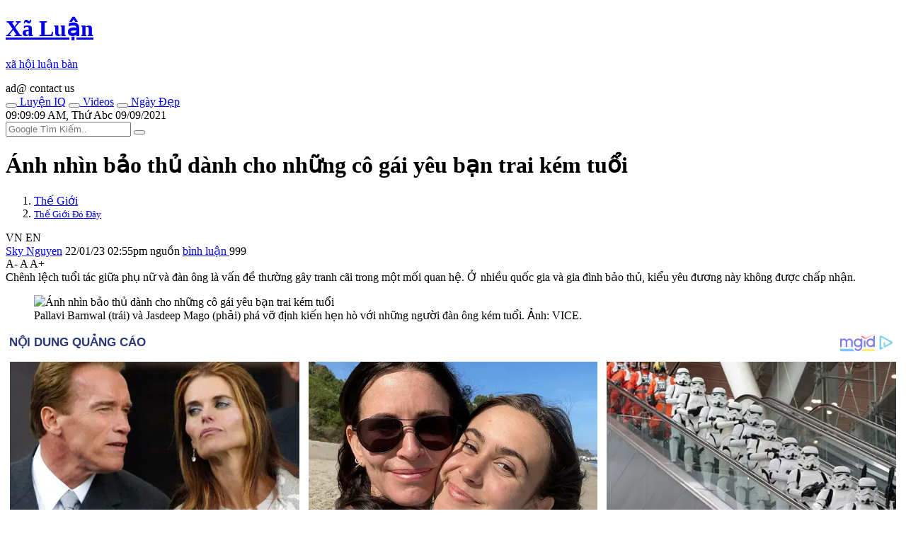

--- FILE ---
content_type: text/html; charset=UTF-8
request_url: https://www.xaluannews.com/modules.php?name=News&file=article&sid=3634846
body_size: 10884
content:
<!DOCTYPE html>
<!--[if IE 8 ]><html class="ie ie8" lang="vi_VN"> <![endif]-->
<!--[if (gte IE 9)|!(IE)]><!-->
<html itemscope itemtype="http://schema.org/NewsArticle" itemid="https://www.xaluannews.com/modules.php?name=News&file=article&sid=3634846" xmlns="http://www.w3.org/1999/xhtml" xmlns:og="http://opengraphprotocol.org/schema/" xmlns:fb="http://www.facebook.com/2008/fbml" lang="vi_VN">
<!--<![endif]-->
<head prefix="og: http://ogp.me/ns# fb: http://ogp.me/ns/fb# article: http://ogp.me/ns/article#">
<meta name="viewport" content="width=device-width, initial-scale=1.0, minimum-scale=1.0, maximum-scale=5.0"/>
<meta charset="UTF-8"/>
<meta name="theme-color" content="#EA3328">
<meta http-equiv="audience" content="General">
<meta http-equiv="cache-control" content="public">
<meta http-equiv="x-dns-prefetch-control" content="on">
<meta http-equiv="X-UA-Compatible" content="IE=edge,chrome=1"/>
<meta name="rating" content="general">
<meta name="distribution" content="global">
<meta name="copyright" content="Copyright (c) by Xã Luận Tin Nóng">
<meta name="generator" content="Xã Luận Tin Nóng Copyright (c) 2006, News and Publisher">

<meta name="verify-v1" content="4oHIHdLOrcICwVRxw+USU+j8C4nSAlZp2KiQU6qH++o="/>
<link rel="alternate" type="application/rss+xml" title="News Feed" href="/Home.rss">
<link rel="manifest" href="/manifest.json">

<meta name="google-play-app" content="app-id=com.xaluanwww">
<link rel="android-touch-icon" href="/mobile/images/apple-touch-icon-precomposed.png"/>

<meta name="apple-itunes-app" content="app-id=452490912" />
<meta name="apple-mobile-web-app-capable" content="yes" />
<link rel="apple-touch-icon" href="/mobile/images/apple-touch-icon-precomposed.png" />
<link rel="apple-touch-icon-precomposed" href="/mobile/images/apple-touch-icon-precomposed.png"/>
<link rel="apple-touch-startup-image" href="/mobile/images/startup.jpg"/>
<link rel="shortcut icon" sizes="16x16" href="/favicon.ico" type="image/x-icon"/>
<link rel="icon" sizes="144x144" href="/xlnews/images/logos/x144.png" type="image/png"/>
<meta http-equiv="refresh" content="10800;url=/" />
<meta name="application-name" content="XãLuận News"/>
<meta name="msapplication-TileImage" content="/xlnews/images/logos/x144.png"/>
<meta name="msapplciation-starturl" content="https://www.xaluannews.com">
<meta name="msapplication-config" content="/mobile/images/wintiles/browserconfig.xml"/>

<meta property="fb:app_id" content="1658659817638345" />

<meta itemprop="author" name="author" content="Xã Luận Tin Nóng">
<meta property="og:site_name" content="Xã Luận Tin Nóng" itemprop="sourceOrganization" name="source" />

<meta name="robots" content="index, follow" />
<meta name="revisit-after" content="270 days" />
<meta name="keywords" content="Ánh nhìn bảo thủ dành cho những cô gái yêu bạn trai kém tuổi" />
<meta name="description" itemprop="description" property="og:description" content="Chênh lệch tuổi tác giữa phụ nữ và đàn ông là vấn đề thường gây tranh cãi trong một mối quan hệ. Ở nhiều quốc gia và gia đình bảo thủ, kiểu yêu đương này không được chấp nhận." />
<meta name="pubdate" itemprop="datePublished" property="og:published_time" content="2023-01-22T01:55:47+00:00"/>
<meta itemprop="genre" name="medium" content="News" />
<meta itemprop="identifier" name="articleid" content="3634846" />
<meta itemprop="alternativeHeadline" name="hdl_p" content="Ánh nhìn bảo thủ dành cho những cô gái yêu bạn trai kém tuổi. Thế Giới Đó Đây" />
<meta itemprop="mainEntityOfPage" content="https://www.xaluannews.com/modules.php?name=News&file=article&sid=3634846" />
<meta itemprop="image" content="https://www.xaluannews.com/images/news/Image/2023/01/22/463ccec02f01e5.img.jpg"></meta> 
<meta itemprop="dateModified" content="2023-01-22T01:55:47+00:00" />	
<meta property="og:locale" content="vi_VN" />
<meta property="og:type" content="article" />
<meta property="og:title" content="Ánh nhìn bảo thủ dành cho những cô gái yêu bạn trai kém tuổi">
<meta property="og:image" name="xlarge" content="https://www.xaluannews.com/images/news/Image/2023/01/22/463ccec02f01e5.img.jpg" />
<meta property="og:url" itemprop="url" content="https://www.xaluannews.com/modules.php?name=News&file=article&sid=3634846" />
<meta property="article:publisher" content="https://www.facebook.com/102479877767483" />
<meta property="article:author" content="https://www.facebook.com/102479877767483" />
<meta property="article:section" content="Thế Giới">
<meta property="article:section2" content="Thế Giới Đó Đây">
<meta property="article:published_time" content="2023-01-22T01:55:47+00:00" />
<meta property="article:modified_time" content="2023-01-22T01:55:47+00:00" />
<link rel="shortlink" href="https://www.xaluannews.com/article/3634846/" />
<link rel="canonical" href="https://www.xaluannews.com/modules.php?name=News&file=article&sid=3634846" />
<title>Ánh nhìn bảo thủ dành cho những cô gái yêu bạn trai kém tuổi</title>

<script type="application/ld+json">{"@context": "https://schema.org",  "@type": "NewsArticle",  "mainEntityOfPage": {"@type": "WebPage", "@id": "https://www.xaluannews.com/modules.php?name=News&file=article&sid=3634846"}, 
	"headline":"Ánh nhìn bảo thủ dành cho những cô gái yêu bạn trai kém tuổi", "url":"https://www.xaluannews.com/modules.php?name=News&file=article&sid=3634846", 
	"image":{"@type":"ImageObject", "url":"https://www.xaluannews.com/images/news/Image/2023/01/22/463ccec02f01e5.img.jpg"},
	"dateCreated":"2023-01-22T01:55:47+00:00", "datePublished": "2023-01-22T01:55:47+00:00",  "dateModified": "2023-01-22T01:55:47+00:00",
	"author": {"@type": "Person", "name": "Sky Nguyễn"},
	"publisher": {"@type": "Organization", "name": "Xã Luận Tin Nóng", "legalName" : "Xã Luận News", "url":"https://www.xaluannews.com", "foundingDate": "2006", "founders": [ { "@type": "Person", "name": "Ben NGUYEN" }],
    "logo": {"@type": "ImageObject", "url": "https://www.xaluannews.com/images/logo192x192.png"}},
	"description": "Chênh lệch tuổi tác giữa phụ nữ và đàn ông là vấn đề thường gây tranh cãi trong một mối quan hệ. Ở nhiều quốc gia và gia đình bảo thủ, kiểu yêu đương này không được chấp nhận. "}
</script>

<link rel="dns-prefetch" href="https://www.google-analytics.com" crossorigin="anonymous">
<link rel="preconnect" href="https://fonts.googleapis.com" crossorigin>
<link rel="preconnect" href="https://fonts.gstatic.com" crossorigin>
<link rel="dns-prefetch" href="https://cdn.xaluannews.com" crossorigin="anonymous">
<link rel="preload" as="font" type="font/ttf" href="https://cdn.xaluannews.com/xlnews/css/fonts/fontawesome/fonts/Font-Awesome.ttf" crossorigin>
<link rel="preload" as="font" type="font/ttf" href="https://fonts.gstatic.com/s/robotoslab/v23/BngMUXZYTXPIvIBgJJSb6ufC5qW54A.woff2" crossorigin>
<link rel="preload" as="font" type="font/ttf" href="https://fonts.gstatic.com/s/robotoslab/v23/BngMUXZYTXPIvIBgJJSb6ufD5qW54A.woff2" crossorigin>
<link rel="preload" as="font" type="font/ttf" href="https://fonts.gstatic.com/s/robotoslab/v23/BngMUXZYTXPIvIBgJJSb6ufN5qU.woff2" crossorigin>
<link rel="stylesheet" type="text/css" href="https://cdn.xaluannews.com/xlnews/css/styles.bs.ws.min.04.css">
<script async src="https://www.googletagmanager.com/gtag/js?id=G-XYRDSY1783"></script>
<script>
	window.dataLayer = window.dataLayer || [];
	function gtag(){dataLayer.push(arguments);}
	gtag("js", new Date());
	gtag("config", "G-XYRDSY1783");
</script>

<script>var xlArticle = {sid:3634846, topicid:2, catid:1, aid:"Sky", time:"2023-01-22 14:55:47", counter:601, type:0, media:0, censor:1, noads:true};
var sourcewlist = ""; var source_url = "aHR0cHM6Ly9naWFkaW5oLnN1Y2tob2Vkb2lzb25nLnZuL2FuaC1uaGluLWJhby10aHUtZGFuaC1jaG8tbmh1bmctY28tZ2FpLXlldS1iYW4tdHJhaS1rZW0tdHVvaS0xNzIyMjEyMjEwODM5NDgwMjMuaHRt";
</script>
<meta name="meclound" content="mcloffads" />
<script>var noadspage=true;</script>
<script src="https://cdn.xaluannews.com/xlnews/js/jquery.bootstrap.main.js" id="jquerybootstrap"></script>
</head>
<body class="bg-white">
	<header class="xl-header-fixed col-sm-12 col-lg-2 float-left fixed-top">

		<!-- Start: Xl header logo  -->   
		<div class="xl-header-logo-row desktop-logo">
			<div class="header-logo font-logo">
				<a href="/">				
					<h1 class="text-logo font-weight-bold text-center m-0">Xã Luận</h1>
					<p class="slogan text-center font-weight-bold text-dark mb-0">xã hội luận bàn</p>
				</a>
			</div>
		</div><!-- End: Xl header logo  --> 

		<!-- Start: Header mobile  -->
		<div id="menu-header-mobi" class="xl-header-mobile">
			
		</div><script>menuHeaderMobi();</script><!-- End: Header mobile  -->	

		<!-- Start: Header main menu -->
		<div class="sidebar-main-menu h-100">
            <!-- Start: Category nav -->
			<nav id="menu-main-side" class="category-nav primary-nav overflow-auto h-100 pb-4">
				
            </nav><script>menuMainSide();</script><!-- End: Category nav -->
        </div><!-- End: Header main menu -->
	</header>

	<!-- Start: Xl Site header  -->  
	<div class="xl-site-header col-sm-12 col-lg-10 float-lg-right mb-3 clearfix border-warning notranslate" translate="no">

        <!-- Start: Site ads header -->   
		<div class="section-ads row py-2 mt-5 mt-lg-0">
			<section class="text-center w-100 clearfix" id="adheader">
ad@ contact us	    	</section>
		</div><!-- End: Site ads header -->   
        
        <!-- Start: Xl header content  -->   
		<div class="xl-header-content d-flex py-2">

            <!-- Start: Top new host -->
        	<div class="top-new-host flex-grow-1 d-lg-flex">
        		<div class="menu-horizontal d-flex justify-content-center text-uppercase font-weight-bold">
            		<a href="/pages.php?p=game" class="link-term float-left mr-3" data-tooltip="on" title="Chơi game rèn trí não!"><button aria-label="IQ Games" class="btn btn-light btn-circle rounded-circle mr-1"><i class="fas fa-user-graduate text-danger"></i></button>
					 Luyện IQ</a>
            		<a href="/pages.php?p=vid" class="link-term float-left mr-3" data-tooltip="on" title="Những videos clip hay nhất hôm nay"><button aria-label="Popular Videos" class="btn btn-light btn-circle rounded-circle mr-1"><i class="fas fa-video text-info"></i></button>
					 Videos</a>
            		<a href="#xl-modaldate" class="link-term float-left mr-3" id="xl-modaldate" data-toggle="modal" data-target="#modalTemplate" data-tooltip="on" title="Lịch Âm, Tìm ngày đẹp, Ngày lễ, Giờ đẹp"><button aria-label="Lunar Calendar" class="btn btn-light btn-circle rounded-circle mr-1"><i class="fas fa-calendar-alt text-success"></i></button>
					 Ngày Đẹp</a>
            	</div>
        	</div><!-- End: Top new host -->

            <!-- Start: Xl header right  -->    
            <div class="xl-header-right d-none d-lg-flex">
            	<div class="xl-today float-left d-none d-xl-block">
            		<i class="fas fa-alarm"></i><div id="XlClock" class="XlClock">09:09:09 AM, Thứ Abc 09/09/2021</div>
            	</div>

            	<div class="xl-search-form float-right of-hidden" itemscope itemtype="http://schema.org/WebSite">
					<meta itemprop="url" content="https://www.xaluannews.com"/>					
					<form itemprop="potentialAction" itemscope itemtype="http://schema.org/SearchAction" action="/search.php" target="_blank" style="height: 100%;">
						<meta itemprop="target" content="https://www.xaluannews.com/search.php?q={q}"/>
						<input type="hidden" value="010476972283472804637:tnoe_pa9f4e" name="cx"> 
						<input type="hidden" value="UTF-8" name="ie">
						<input type="hidden" value="FORID:10" name="cof">
						<input itemprop="query-input" type="text" placeholder="Google Tìm Kiếm.." name="q" required>
						<button class="bt-search" type="submit" name="sa"><i class="fas fa-search"></i></button>
					</form>
				</div>
            </div><!-- End: Xlheader right  -->   
		</div><!-- End: Xl header content  -->   
        
        <!-- Start: weather new  -->    
		<div id="menu-header-weather" class="xl-weather-new float-left mt-1 border-warning">
			
		</div><script>menuHeaderWeather();</script><!-- End: weather new  -->
	</div><!-- End: Xl Site header  --> 

	<section id="alertmessage" class="alertmessage col-sm-12 col-lg-10 float-lg-right clearfix"></section>
	
	<!-- Start: Xl main wrapper  -->  
    <div class="xl-main-wrapper col-sm-12 col-lg-10 float-right">
        
        <!-- Start: Xl main content  -->  
    	<div class="main-content row" id="mainContent">
		
			<!-- Start: xl big module main -->
    		<div class="xl-block-main col-12 col-lg xl-lg-w70 clearfix">
                <!-- Start: Post entry title -->	
				<h1 class="entry-title mb-3 clearfix" itemprop="headline">Ánh nhìn bảo thủ dành cho những cô gái yêu bạn trai kém tuổi</h1><!-- End: Post entry title -->	
				
				
                <!--Start: Breadcrumb -->
				<nav aria-label="breadcrumb" class="clearfix pb-2 row align-items-end">
				  <ol class="breadcrumb bg-none py-0 my-0 pr-0 col-10 col-md-6">
					<li class="breadcrumb-item"><a href="/modules.php?name=News&file=category&catid=1" class="text-uppercase font-weight-bold">Thế Giới</a></li>
					<li class="breadcrumb-item" aria-current="page"><small><a href="/modules.php?name=News&file=topic&topicid=2" class="text-uppercase font-weight-bold">Thế Giới Đó Đây</a></small></li>
				  </ol>
				  <div id="google_translate_toggle" class="py-0 my-0 pl-0 col-2 col-md-6 text-right font-weight-bold text-secondary" style="cursor: pointer;"><span class="xl-xs-dnone">VN </span><i class="fas fa-headphones"> </i><span> EN </span></div>
				  
				</nav><!--End: Breadcrumb -->
				
                <!-- Start: Details meta -->	 
                <div class="details-meta py-2 border-top border-bottom w-100 mb-3 clearfix">
                    <!-- Start: Meta left -->	
					<div class="meta-left float-left">
						<span class="xl-xs-dnone">
							<i class="fas fa-user-graduate mx-1"></i><a href="#author/Sky">Sky Nguyen</a> 
						</span>
						<i class="fas fa-pen-alt mx-1"></i>
						<time datetime="2023-01-22T01:55:47+00:00" class="mr-2">22/01/23 02:55pm </time>
						<!--googleoff: index-->
						<span class="source xl-xs-dnone"><span style="" class="sourcewlist pr-2 text-lowercase"><i class="fas fa-link"></i> nguồn</span></span>
						<a href="javascript:$('html,body').animate({scrollTop: $('#xlcomments_gr').offset().top},'medium');" class="comment xl-xs-dnone">
							<i class="fas fa-facebook-official text-primary"></i> 
							<!-- <span class="fb-comments-count soccial_act" data-href="https://www.xaluannews.com/modules.php?name=News&file=article&sid=3634846">..</span>-->
							bình luận
						</a><!--googleon: index-->
						<i class="fas fa-book-reader ml-1 text-warning"></i> <span id="onlinecounter" class="btn badge badge-pill badge-warning">999</span>
					</div><!-- End: Meta left -->		

                    <!-- End: Post font size -->	
					<div class="post-font-size float-right">
						<span class="jfontsize-button font-weight-bold" id="jfontsize-minus" style="cursor: pointer;">A-</span>
						<span class="jfontsize-button font-weight-bold" id="jfontsize-default" style="cursor: pointer;">A </span>
						<span class="jfontsize-button font-weight-bold" id="jfontsize-plus" style="cursor: pointer;">A+</span>
					</div><!-- End: Post font size-->	
				</div><!-- End: Details meta -->
					
				<!-- Start: xl rw -->	 
				<div class="xl-rw-post jfontsizect clearfix" itemprop="articleBody">

					<!-- Start: Home-text -->
					<div class="xl-home-text text-justify mb-4 one-letter-warning" id="home-text">
                        Chênh lệch tuổi tác giữa phụ nữ và đàn ông là vấn đề thường gây tranh cãi trong một mối quan hệ. Ở nhiều quốc gia và gia đình bảo thủ, kiểu yêu đương này không được chấp nhận.
					</div><!-- End: Home-text -->
					
					<!-- Start: Home-image -->
					<figure class="figure d-block text-center" id="home-image">
			<img src="https://cdn.xaluannews.com/images/news/Image/2023/01/22/463ccec02f01e5.img.jpg" class="figure-img img-fluid mb-2" alt="Ánh nhìn bảo thủ dành cho những cô gái yêu bạn trai kém tuổi" width="600" height="342" loading="lazy" id="home-img">
			<figcaption class="figure-caption text-dark"><i class="fas fa-camera"></i> Pallavi Barnwal (trái) và Jasdeep Mago (phải) phá vỡ định kiến hẹn hò với những người đàn ông kém tuổi. Ảnh: VICE.</figcaption>
		</figure><!-- End: Home-image -->
					
					<section class="section-ads row clearfix mb-3" id="adarticle_underimg">
						<div class="text-center mx-auto w-100">
<div class="col-12"><span id="1030491_1784415"></span>
	<script src="https://jsc.mgid.com/site/1030491.js" async></script>
	<div data-type="_mgwidget" data-widget-id="1784415"></div>
    <script>(function(w,q){w[q]=w[q]||[];w[q].push(["_mgc.load"])})(window,"_mgq");</script>
	<script>var isFBIA1784415 = true;</script> 
	</div>
							</div>
					</section>

										
					<!-- Start: Body-text -->
					<div class="xl-body-text" id="body-text">
						<p>“Phụ nữ luôn phải trẻ hơn trong bất kỳ cuộc hôn nhân nào”.</p>
<p>Đó là câu nói mà Pallavi Barnwal (38 tuổi), huấn luyện viên thân mật, đã nghe lặp đi lặp lại nhiều lần từ người thân, bạn bè, khi hẹn hò và thậm chí cả trong phim.</p>
<p>Suy nghĩ nữ giới có thể lớn tuổi hơn trong một mối quan hệ lãng mạn dường như là điều báng bổ với những người xung quanh cô. Chủ đề đó thậm chí còn không được thảo luận, theo <i>VICE </i>.</p>
<p>“Đổi lại, không ai quan tâm khoảng cách tuổi tác giữa một cô gái trẻ và người đàn ông hơn cô 20 tuổi. Trên thực tế, trong một số xã hội, nó còn được ca ngợi”, Barnwal nói.</p>
<p>Vấn đề lớn nhất mà một cặp vợ chồng phải đối mặt nếu phái nam kém tuổi hơn là sự kỳ thị.</p>
<p>Barnwal nhận ra nếu tình yêu đủ lớn, cùng với lòng trắc ẩn và sự hiểu biết lành mạnh về ranh giới của nhau, tuổi tác không trở thành rào cản, miễn là người trong cuộc chấp thuận.</p>
<p>Với quan điểm này, Barnwal từng yêu một chàng trai kém cô 10 tuổi. Nhưng hiện họ đã chia tay.</p>
<p>“Ban đầu, chúng tôi gặp nhiều trắc trở vì nếu anh ấy bước sang tuổi 38 thì tôi đã gần 50. Đối phương tự hỏi liệu đời sống tìn‌ּh dụ‌ּc của cả hai có còn như cũ không. Tôi cười và đảm bảo mình vẫn năng động như hồi mới ngoài 20 và điều đó sẽ không thay đổi theo tuổi tác”, Barnwal kể lại.</p>
<p>Barnwal nói rằng mối quan hệ này đã tạo thêm màu sắc cho cuộc sống của cô. Sự hào hứng của “nửa kia” với những điều nhỏ nhặt nhất khiến cô nhìn thấy mặt khác của nhiều vấn đề.</p>
<p>Nữ huấn luyện viên nghĩ rằng tất cả khuôn mẫu sẽ sụp đổ nếu mọi người dũng cảm vượt qua nó.</p><section class="section-ads row clearfix mb-3" id="adinarticleC"><!--MOBArticle_inpageC_bk--></section>
<p>“Tuy nhiên, chúng tôi không mù quáng trước thực tế của mối quan hệ. Vì vậy, tôi thấy anh ấy có thể hơi thiếu quyết đoán khi nói đến các cam kết lâu dài. Chúng tôi đã có những cuộc trò chuyện liên tục về nó mà không hề phòng thủ. Mặc dù cuối cùng nó không suôn sẻ, cả hai vẫn cho nhau không gian để thở và xử lý mọi thứ theo tốc độ của mình”, cô nói thêm.</p>
<p>Nhà tâm lý học thần kinh Jasdeep Mago cho biết quan niệm một phụ nữ lớn tuổi không thể ở bên đối phương trẻ hơn đã ăn sâu vào tiềm thức của người Ấn Độ, đến mức việc chống lại nó vẫn là thách thức đối với nhiều người.</p>
<p>Trong một số trường hợp, phụ nữ có thể từ bỏ bạn đời trẻ hơn vì rào cản tinh thần đó.</p>
<p>“Phái nữ có nhiều mối lo chẳng hạn sợ ‘nửa kia’ không đủ chín chắn. Nhưng họ nên nhận thức rằng sự trưởng thành đang được định nghĩa lại.</p>
<p>Có thể các chàng trai trẻ không thể xử lý những vấn đề phức tạp trong gia đình nhưng rất giỏi quản lý sự nghiệp của mình. Anh ấy bổ sung cho bạn các lĩnh vực khác trong khi bạn đảm nhiệm phần ’đối nội đối ngoại’”, Mago nhận xét.</p><section class="section-ads row clearfix mb-3" id="adinarticleB"><!--MOBArticle_inpageB_bk--></section>
<p><strong>Chênh lệch tuổi tác</strong></p>
<p>Radha (47 tuổi), nhân viên ngân hàng, thường mô tả mối quan hệ của mình với nhà thiết kế đồ họa 29 tuổi như một chuỗi những bất ngờ thú vị, tràn ngập tiếng cười và các câu chuyện sâu lắng.</p>
<p>Cả hai đã chung sống với nhau được 4 năm. Cô cho hay căn hộ họ thuê khá riêng biệt nên chủ nhà không để mắt đến hay hỏi han những chuyện không cần thiết.</p>
<p>“Tôi nghĩ đó là lợi thế của việc trở thành một người phụ nữ độc lập về tài chính ở độ tuổi 40 - chiếc áo giáp để yêu bất cứ ai tôi muốn”, Radha nói.</p>
<p>Trong suốt 4 năm ở bên nhau, cả hai đã giúp đối phương phát triển. Theo Radha quan sát, sự bền vững của một mối quan hệ nên được nuôi dưỡng và trở thành động lực mạnh mẽ cho sự phát triển tình cảm của đôi bên.</p><section class="section-ads row clearfix mb-3" id="adinarticleA"><!--MOBArticle_inpageA_bk--></section>
<p><img alt="" loading="lazy" src="https://cdn.xaluannews.com/images/news/Image/2023/01/22/c1t2_1863ccec031a02b.png" width="600" height="443"></p>
<p>Megan Fox đính hôn với bạn trai kém 4 tuổi, Machine gu‌n Kelly, vào đầu năm nay. Ảnh: Insider.</p>
<p>“Tôi không muốn bác bỏ bất kỳ yếu tố nào vì tình yêu chênh lệch tuổi tác với tôi là điều rất tuyệt vời. Nhưng cha mẹ tôi đã có một cuộc hôn nhân tồi tệ dù họ chỉ sinh cách nhau có 7 ngày.</p>
<p>Nếu bạn đang ở cùng với một người độc hại, thích thao túng thì số tuổi, đức tin hay đẳng cấp không phải là vấn đề. Người đó sẽ hủy hoại sức khỏe tinh thần của bạn”, Radha bày tỏ.</p><section class="section-ads row clearfix mb-3" id="adinarticle"><div class="col-12"><span id="1030491_1784415"></span>
	<script src="https://jsc.mgid.com/site/1030491.js" async></script>
	<div data-type="_mgwidget" data-widget-id="1784415"></div>
    <script>(function(w,q){w[q]=w[q]||[];w[q].push(["_mgc.load"])})(window,"_mgq");</script>
	<script>var isFBIA1784415 = true;</script> 
	</div>
	</section>
<p>Nhà thần kinh học Mago cũng từng trải qua một mối tình tương tự. Cô nói rằng hạnh phúc thực sự sẽ chiến thắng mọi thứ mà không đánh mất khía cạnh thực tế của tình yêu.</p>
<p>Theo cách cô cảm nhận, bất kỳ mối quan hệ khác thường nào từ tín ngưỡng đến yêu đương đều sẽ vấp phải sự phản đối của xã hội.</p>
<p>“Một số người có lý do chính đáng để tin rằng nếu vướng vào tình huống như vậy, họ có thể sẽ đánh mất ước mơ của mình. Nhưng đối với những người khác, tình yêu là một phần trong giấc mơ của họ”, Mago chia sẻ.</p>
					</div><!-- End: Body-text -->
					
					<!-- Start: Article Source -->
					<div class="article-source flex-s-s mb-2">
						<span class="f1-s-12 mr-2"><a class="text-dark" href="//www.xaluan.com/modules.php?name=News&file=article&sid=3634846">Nguồn Tin:</a></span> <!--googleoff: index--><span style="" class="sourcewlist text-lowercase"></span>
						<div id="xllike2" class="fb-like float-right" data-href="" data-width="120" data-layout="button_count" data-action="like" data-size="large" data-share="false"></div><!--googleon: index-->
					</div><!-- End: Article Source -->     
				</div>  

				<section class="section-ads row clearfix mb-3"id="adarticle_end">
					<div class="text-center mx-auto w-100">
<div class="col-12"><span id="1030491_1784408"></span>
	<script src="https://jsc.mgid.com/site/1030491.js" async></script>
	<div data-type="_mgwidget" data-widget-id="1784408"></div>
    <script>(function(w,q){w[q]=w[q]||[];w[q].push(["_mgc.load"])})(window,"_mgq");</script>
	<script>var isFBIA1784408 = true;</script> 
	</div>
						</div>
				</section>

				
				<!-- Start: Like share bottom -->	
				<div class="details-meta clearfix w-100 mb-4" id="nav-like-share">
					<!--A2HS-button-->
					<!--NAV-button-group-->
				</div><!-- End: Like share bottom -->
				
				<!-- Start: Posts same topic -->
				<div class="xl-related-news-post w-100 mb-2 clearfix hover-text-warning">
					<div class="header-title position-relative mb-3 text-uppercase text-center text-md-left">
						<a class="position-relative bg-white px-1 pl-md-0 pr-md-3 text-warning" href="/modules.php?name=News&file=topic&topicid=2">MỚI: Thế Giới Đó Đây</a>
					</div>

					<div class="row" id="pass-articles-list">
						 <!-- Start: post item-->	
					    <article class="post-item col-sm-6 mb-2 xl-has-img">
					    	<a href="/modules.php?name=News&file=article&sid=3634831" class="d-block h-100">
								<figure class="w-img100 float-right ml-3 mr-0 float-sm-left ml-sm-0 mr-sm-3 mb-1 ripple">
									<span class="post-thumbnail d-block overflow-hidden position-relative">
										<img loading="lazy" class="lazyload" data-src="https://cdn.xaluannews.com/images/news/Image/2023/01/22/small_163ccbc6e012e9.img.jpg" src="/xlnews/images/1x1.png">
									</span>
								</figure>
								
								<h5 class="post-title mb-2 xl-text-cut3">
									Tại sao người Trung Quốc nhất định phải ăn cá vào đầu năm mới?
								</h5>
							</a>	
					    </article><!-- End: post item--><!-- Start: post item-->	
					    <article class="post-item col-sm-6 mb-2 xl-has-img">
					    	<a href="/modules.php?name=News&file=article&sid=3634810" class="d-block h-100">
								<figure class="w-img100 float-right ml-3 mr-0 float-sm-left ml-sm-0 mr-sm-3 mb-1 ripple">
									<span class="post-thumbnail d-block overflow-hidden position-relative">
										<img loading="lazy" class="lazyload" data-src="https://cdn.xaluannews.com/images/news/Image/2023/01/22/small_263ccb64c6f4ef.img.jpg" src="/xlnews/images/1x1.png">
									</span>
								</figure>
								
								<h5 class="post-title mb-2 xl-text-cut3">
									Thành cổ Machu Pichu của người Inca bị đóng cửa do biểu tình lan rộng
								</h5>
							</a>	
					    </article><!-- End: post item--><!-- Start: post item-->	
					    <article class="post-item col-sm-6 mb-2 xl-has-img">
					    	<a href="/modules.php?name=News&file=article&sid=3634802" class="d-block h-100">
								<figure class="w-img100 float-right ml-3 mr-0 float-sm-left ml-sm-0 mr-sm-3 mb-1 ripple">
									<span class="post-thumbnail d-block overflow-hidden position-relative">
										<img loading="lazy" class="lazyload" data-src="https://cdn.xaluannews.com/images/news/Image/2023/01/22/small_663ccb1cabf761.img.jpg" src="/xlnews/images/1x1.png">
									</span>
								</figure>
								
							<div class="meta-top">
								<span class="px-2 bg-danger text-white float-left position-relative d-table mr-2">
									<i class="fas fa-bg-pulse fa-pulse mr-1"></i>Hot
								</span>
								<i class="fas fa-fire mr-1 text-danger"></i>
							</div>
								<h5 class="post-title mb-2 xl-text-cut3">
									[Ảnh] Không khí đón Tết Nguyên đán 2023 trên thế giới
								</h5>
							</a>	
					    </article><!-- End: post item--><!-- Start: post item-->	
					    <article class="post-item col-sm-6 mb-2 xl-has-img">
					    	<a href="/modules.php?name=News&file=article&sid=3634799" class="d-block h-100" id="navnextpostUrl">
								<figure class="w-img100 float-right ml-3 mr-0 float-sm-left ml-sm-0 mr-sm-3 mb-1 ripple">
									<span class="post-thumbnail d-block overflow-hidden position-relative">
										<img loading="lazy" class="lazyload" data-src="https://cdn.xaluannews.com/images/news/Image/2023/01/22/small_863ccb115241fe.img.jpg" src="/xlnews/images/1x1.png">
									</span>
								</figure>
								
								<h5 class="post-title mb-2 xl-text-cut3">
									Nhân viên xóa nhầm tập tin khiến hàng không Mỹ tê liệt
								</h5>
							</a>	
					    </article><!-- End: post item-->					</div>
				</div><!-- End: Posts same topic -->

				<!-- Start: Leave a comment -->
				<div id="xlcomments_gr" class="leave-comment w-100 mb-3 clearfix">
					<div class="pb-3">
						<button type="button" aria-label="Send Smg" class="btn btn-primary btn-sm float-right ml-1" style="font-size: 75%;font-weight: bold;" onclick="sendMessenger(window.location.href);"><i class="fas fa-comment text-white"></i> Gửi Msg</button> 
						<div id="xllike" class="fb-like float-right" data-href="" data-width="160" data-layout="button_count" data-action="like" data-size="large" data-share="true"></div>
					</div>
										<div id="xlcomments" class="fb-comments w-100" data-href="https://xaluan.com/modules.php?name=News&file=article&sid=3634846" data-width="100%" data-numposts="5"></div>
									</div><!-- End: Leave a comment -->
				
				<section class="section-ads row clearfix mb-3" id="adarticle_footer">
					<div class="text-center mx-auto w-100">
@ contact us					</div>
				</section>

				<!-- Start: Posts same category -->
				<div class="posts-same-category clearfix w-100 mb-3 hover-text-warning">

					<div class="header-title position-relative mb-3 mt-4 text-uppercase text-center text-md-left">
						<a class="position-relative bg-white px-1 pl-md-0 pr-md-3 text-warning" href="/modules.php?name=News&file=category&catid=1">
						HOT: Thế Giới : 22/01/2023</a>
					</div>
					<!-- Start: category post -->  
					<div class="category-post mb-3 row">
					<!-- Start: first category post -->  
							
							<!-- Start: post item-->	
						    <article class="post-item col-6 col-sm-3 mb-3">
						    	<a href="/modules.php?name=News&file=article&sid=3634822" class="d-table h-100">
									<figure class="post-thumbnail overflow-hidden position-relative mb-3 ripple">
										<img loading="lazy" class="lazyload" data-src="https://cdn.xaluannews.com/images/news/Image/2023/01/22/small_163ccb96591fce.img.jpg">
									</figure>
									<h5 class="post-title"><span class="position-relative text-danger"><i class="fas fa-bg-pulse fa-bell mt-n1 ml-1"></i></span> 
										Hương vị Tết và nỗi niềm của những người Việt ở nước ngoài<i class="fas fa-paperclip text-warning small ml-1"></i>
									</h5>
								</a>	
	                        </article><!-- End: post item-->
	
							<!-- Start: post item-->	
						    <article class="post-item col-6 col-sm-3 mb-3">
						    	<a href="/modules.php?name=News&file=article&sid=3634844" class="d-table h-100">
									<figure class="post-thumbnail overflow-hidden position-relative mb-3 ripple">
										<img loading="lazy" class="lazyload" data-src="https://cdn.xaluannews.com/images/news/Image/2023/01/22/small_963cceb7e65488.img.jpg">
									</figure>
									<h5 class="post-title"> 
										Du học sinh Việt làm dự án hướng về quê hương<i class="fas fa-paperclip text-warning small ml-1"></i>
									</h5>
								</a>	
	                        </article><!-- End: post item-->
	
							<!-- Start: post item-->	
						    <article class="post-item col-6 col-sm-3 mb-3">
						    	<a href="/modules.php?name=News&file=article&sid=3634786" class="d-table h-100">
									<figure class="post-thumbnail overflow-hidden position-relative mb-3 ripple">
										<img loading="lazy" class="lazyload" data-src="https://cdn.xaluannews.com/images/news/Image/2023/01/22/small_963ccaaa222ab3.img.jpg">
									</figure>
									<h5 class="post-title"> 
										Thời phút giao thừa đầy xúc động của lao động Việt tại nước ngoài
									</h5>
								</a>	
	                        </article><!-- End: post item-->
	
							<!-- Start: post item-->	
						    <article class="post-item col-6 col-sm-3 mb-3">
						    	<a href="/modules.php?name=News&file=article&sid=3634929" class="d-table h-100">
									<figure class="post-thumbnail overflow-hidden position-relative mb-3 ripple">
										<img loading="lazy" class="lazyload" data-src="https://cdn.xaluannews.com/images/news/Image/2023/01/22/small_463cd13b38722d.img.jpg">
									</figure>
									<h5 class="post-title"><span class="position-relative text-danger"><i class="fas fa-bg-pulse fa-bell mt-n1 ml-1"></i></span> 
										Đức tiến gần hơn trong quyết định gửi xe tăng Leopard, Ukraine nhanh chóng có bước đi chuẩn bị<i class="fas fa-paperclip text-warning small ml-1"></i>
									</h5>
								</a>	
	                        </article><!-- End: post item-->
						</div><!-- End: category post -->     
				</div><!-- End: Posts same category --> 

    		</div><!-- End: xl big module main -->

			<!-- Start: Module sidebar -->
			<div class="xl-module-sidebar col-12 col-lg-auto xl-lg-w30 h-auto">

				<!-- Start: xl ads fixed -->
				<section class="section-ads mb-2" id="adright_fixed">
					<div class="text-center mx-auto ads-aside-300 clearfix">
<!--AdRight_Fixed_bk-->					</div>
				</section><!-- End: xl ads fixed -->

				<!-- Start: xl ads sticky -->
				<div class="xl-sidebar-fixed mb-3">
					<div class="header-title position-relative text-uppercase mb-2 text-warning">
						<span class="position-relative font-weight-bold bg-white pr-3">Video và Bài nổi bật</span>
					</div>
					
					<section class="section-ads" id="adright_sticky">
						<div class="text-center clearfix ads-aside-300">
<!--AdRight_Sticky_bk-->						</div>
					</section>
				</div><!-- End: xl ads sticky -->

			</div><!-- End: Module sidebar -->
			
		</div><!-- End: Xl main content  -->
	</div><!-- End: Xl main wrapper  -->  



	<!-- Start: Ads end page -->
	<div class="col-sm-12 col-lg-10 float-right">
		<section class="section-ads row py-2 text-center" id="adendpage">
						</section>
	</div><!-- End: Ads end page -->
	
	<!-- Start: Footer -->
	<footer id="footer" class="col-sm-12 col-lg-10 mb-5 float-right">
	</footer><script>menuFooter();</script><!-- End: Footer -->
	
	<!-- Start: Button show menu -->
	<div class="btn-menu-bottom" id="menu-main">
		<span class="fas fa-bars btn-menu-symbol"></span>
	</div><!-- End: Button show menu -->

	<!--Start: Social share -->
	<div class="btn-social-share bg-primary" id="menu-share">
		<span class="fas fa-podcast btn-menu-symbol"></span>
	</div><!--End: Social share -->
	
	<!--Start: Back to last page -->
	<div class="btn-back-to-last d-none" id="menu-goback">
		<span class="fas fa-arrow-circle-left btn-menu-symbol" id="menu-goback-icon"></span>
	</div><!--End: Back last page -->

	<!--Start: Back to top -->
	<div class="btn-back-to-top" id="menu-gotop">
		<span class="fas fa-arrow-circle-down btn-menu-symbol" id="menu-gotop-icon"></span>
	</div><!--End: Back to top -->

	<!--Start: foot script-->
	<section id="scriptholder">

		<!--<script type="text/javascript" src="https://cdn.xaluannews.com/js/xlanalytics.js" async></script>-->
		<!--No Ads and Vid for Bots or off video meme-->
<!--crawler-->	
	</section><!--End: foot script-->
	
<script defer src="https://static.cloudflareinsights.com/beacon.min.js/vcd15cbe7772f49c399c6a5babf22c1241717689176015" integrity="sha512-ZpsOmlRQV6y907TI0dKBHq9Md29nnaEIPlkf84rnaERnq6zvWvPUqr2ft8M1aS28oN72PdrCzSjY4U6VaAw1EQ==" data-cf-beacon='{"version":"2024.11.0","token":"7da6f6f0a34d42b6a6d3ae2a67ed17ea","r":1,"server_timing":{"name":{"cfCacheStatus":true,"cfEdge":true,"cfExtPri":true,"cfL4":true,"cfOrigin":true,"cfSpeedBrain":true},"location_startswith":null}}' crossorigin="anonymous"></script>
</body>
</html>
<!-- page created in 1.28 giây--><!--cached at:29 12 2025 06:56:07 about 3456000 seconds, as 960 hours for: /modules.php?name=News&file=article&sid=3634846--><!-- Now qc full: 0 ; max load: 10 ; curentload: 5.26 -->

--- FILE ---
content_type: text/html
request_url: https://cs-server-s2s.yellowblue.io/sync-iframe?gdpr=0&gdpr_consent=&us_privacy=&&redirect=https%3A%2F%2Fcm.mgid.com%2Fm%3Fcdsp%3D834173%26c%3D%7BpartnerId%7D
body_size: 5878
content:
<html><head><title></title></head><body><img src="https://ssc-cms.33across.com/ps/?ri=0015a00002hdV5tAAE&ru=https%3A%2F%2Fcs-server-s2s.yellowblue.io%2Fcs%3Ffwrd%3D1%26aid%3D11580%26puid%3D33XUSERID33X" style="display:none;"/><iframe src="https://secure-assets.rubiconproject.com/utils/xapi/multi-sync.html?endpoint=us-east&p=rise_engage" style="display:none;"></iframe><img src="https://cm.adform.net/cookie?redirect_url=https%3A%2F%2Fcs-server-s2s.yellowblue.io%2Fcs%3Ffwrd%3D1%26aid%3D11606%26gdpr%3D%5BGDPR%5D%26gdpr_consent%3D%5BUSER_CONSENT%5D%26uid%3D%24UID" style="display:none;"/><img src="https://ads.yieldmo.com/pbsync?gdpr=0&gdpr_consent=&is=rise&redirectUri=https%3A%2F%2Fcs-server-s2s.yellowblue.io%2Fcs%3Ffwrd%3D1%26aid%3D11584%26uid%3D%24UID&us_privacy=" style="display:none;"/><img src="https://user-sync.fwmrm.net/ad/u?cr=https%3A%2F%2Fcs-server-s2s.yellowblue.io%2Fcs%3Ffwrd%3D1%26aid%3D11601%26id%3D%23%7Buser.id%7D&mode=echo" style="display:none;"/><img src="https://match.sharethrough.com/universal/v1?gdpr=0&gdpr_consent=&supply_id=5926d422" style="display:none;"/><img src="https://rtb.mfadsrvr.com/sync?gdpr=0&gdpr_consent=&redir=https%3A%2F%2Fcs-server-s2s.yellowblue.io%2Fcs%3Ffwrd%3D1%26aid%3D11611%26uid%3D%24%7BUUID%7D&ssp=rise" style="display:none;"/><img src="https://prebid-match.dotomi.com/match/bounce/current?gdpr=0&gdpr_consent=&networkId=72582&rurl=https%3A%2F%2Fcs-server-s2s.yellowblue.io%2Fcs%3Ffwrd%3D1%26aid%3D11617%26uid%3D&us_privacy=%5BUS_PRIVACY%5D&version=1" style="display:none;"/><img src="https://image8.pubmatic.com/AdServer/ImgSync?gdpr=0&gdpr=0&gdpr_consent=&gdpr_consent=&p=160295&pu=https%3A%2F%2Fcs-server-s2s.yellowblue.io%2Fcs%3Ffwrd%3D1%26aid%3D11576%26id%3D%23PMUID" style="display:none;"/><img src="https://us-u.openx.net/w/1.0/cm?gdpr=0&gdpr_consent=&id=58ceaaf5-c766-4c17-869a-d76e43401714&r=https%3A%2F%2Fcs-server-s2s.yellowblue.io%2Fcs%3Ffwrd%3D1%26aid%3D11563%26id%3D" style="display:none;"/><img src="https://jadserve.postrelease.com/suid/102050?gdpr=0&gdpr_consent=&ntv_r=https%3A%2F%2Fcs-server-s2s.yellowblue.io%2Fcs%3Ffwrd%3D1%26aid%3D11618%26id%3DNTV_USER_ID" style="display:none;"/><img src="https://ssbsync-global.smartadserver.com/api/sync?callerId=5&gdpr=0&gdpr_consent=&redirectUri=https%3A%2F%2Fcs-server-s2s.yellowblue.io%2Fcs%3Ffwrd%3D1%26aid%3D11600%26uid%3D%5Bssb_sync_pid%5D&us_privacy=%5BUS_PRIVACY%5D" style="display:none;"/><iframe src="https://rtb.gumgum.com/usync/16112?gdpr=0&gdpr_consent=&r=https%3A%2F%2Fcs-server-s2s.yellowblue.io%2Fcs%3Ffwrd%3D1%26aid%3D11616%26id%3D" style="display:none;"></iframe><img src="https://creativecdn.com/cm-notify?pi=rise" style="display:none;"/><img src="https://csync.loopme.me/?gdpr=0&gdpr_consent=&pubid=11362&redirect=https%3A%2F%2Fcs-server-s2s.yellowblue.io%2Fcs%3Ffwrd%3D1%26aid%3D11571%26id%3D%7Bdevice_id%7D" style="display:none;"/><img src="https://contextual.media.net/cksync.php?cs=25&gdpr=0&gdpr_consent=&ovsid=%7B%7BAPID%7D%7D&redirect=https%3A%2F%2Fcs-server-s2s.yellowblue.io%2Fcs%3Ffwrd%3D1%26aid%3D11585%26id%3D%3Cvsid%3E&type=ris" style="display:none;"/><img src="https://secure.adnxs.com/getuid?https%3A%2F%2Fcs-server-s2s.yellowblue.io%2Fcs%3Ffwrd%3D1%26aid%3D11596%26id%3D%24UID&gdpr=0&gdpr_consent=" style="display:none;"/><img src="https://x.bidswitch.net/check_uuid/https%3A%2F%2Fcs-server-s2s.yellowblue.io%2Fcs%3Faid%3D11603%26gdpr%3D%5BGDPR%5D%26gdpr_consent%3D%5BUSER_CONSENT%5D%26uid%3D$%7BBSW_UUID%7D" style="display:none;"/><img src="https://sync.go.sonobi.com/us?consent_string=&gdpr=0&loc=https%3A%2F%2Fcs-server-s2s.yellowblue.io%2Fcs%3Ffwrd%3D1%26aid%3D115667%26uid%3D%5BUID%5D" style="display:none;"/><img src="https://s.ad.smaato.net/c/?adExInit=rise&gdpr=0&gdpr_consent=&redir=https%3A%2F%2Fcs-server-s2s.yellowblue.io%2Fcs%3Ffwrd%3D1%26aid%3D11574%26id%3D%24UID" style="display:none;"/><img src="https://bh.contextweb.com/bh/rtset?ev=1&gdpr=0&gdpr_consent=&pid=562615&rurl=https%3A%2F%2Fcs-server-s2s.yellowblue.io%2Fcs%3Ffwrd%3D1%26aid%3D11592%26uid%3D%25%25VGUID%25%25&us_privacy=%5BUS_PRIVACY%5D" style="display:none;"/><iframe src="https://measureadv.com/userIframe?gdpr=0&gdpr_consent=&p=2&redirect=https%3A%2F%2Fcs-server-s2s.yellowblue.io%2Fcs%3Ffwrd%3D1%26aid%3D11586%26id%3D%7BUID%7D&usp_consent=%5BUS_PRIVACY%5D" style="display:none;"></iframe><img src="https://eb2.3lift.com/getuid?cmp_cs=&gdpr=0&redir=https%3A%2F%2Fcs-server-s2s.yellowblue.io%2Fcs%3Ffwrd%3D1%26aid%3D11602%26rid%3DIIh1Jw-nCp_s%26id%3D%24UID" style="display:none;"/><iframe src="https://cpm.vistarsagency.com/user-sync?pub_point=253416&r=https%3A%2F%2Fcs-server-s2s.yellowblue.io%2Fcs%3Ffwrd%3D1%26aid%3D11619%26id%3D%7BUID%7D%26gdpr%3D0%26gdpr_consent%3D" style="display:none;"></iframe><img src="https://sync.1rx.io/usersync2/rmpssp?gdpr=0&gdpr_consent=&sub=typeaholdings" style="display:none;"/><iframe src="https://ssp.disqus.com/redirectuser?gdpr=0&gdpr_consent=%5BGDPR_CONSENT%5D&gpp=%5BGPP%5D&gpp_sid=%5BGPP_SID%5D&r=https%3A%2F%2Fcs-server-s2s.yellowblue.io%2Fcs%3Ffwrd%3D1%26aid%3D11612%26id%3D%24UID&sid=716&us_privacy=%5BUS_PRIVACY%5D" style="display:none;"></iframe><img src="https://cs.admanmedia.com/77bb8e39d66271fda1db01d45766b9d9.gif?puid=%5BUID%5D&redir=https%3A%2F%2Fcs-server-s2s.yellowblue.io%2Fcs%3Ffwrd%3D1%26aid%3D11559%26id%3D%5BUID%5D%26gdpr%3D%5BGDPR%5D%26gdpr_consent%3D%5BUSER_CONSENT%5D" style="display:none;"/><iframe src="https://ap.lijit.com/pixel?gdpr=0&gdpr_consent=&redir=https%3A%2F%2Fcs-server-s2s.yellowblue.io%2Fcs%3Ffwrd%3D1%26aid%3D11607%26uid%3D%24UID" style="display:none;"></iframe><img src="https://ssp-sync.criteo.com/user-sync/redirect?gdpr=0&gdpr_consent=&profile=342&redir=https%3A%2F%2Fcs-server-s2s.yellowblue.io%2Fcs%3Ffwrd%3D1%26aid%3D11614%26id%3D%24%7BCRITEO_USER_ID%7D" style="display:none;"/><iframe src="https://onetag-sys.com/usync/?gdpr=0&gdpr_consent=&redir=https%3A%2F%2Fcs-server-s2s.yellowblue.io%2Fcs%3Ffwrd%3D1%26aid%3D11581%26uid%3D%24%7BUSER_TOKEN%7D&us_privacy=%5BUS_PRIVACY%5D" style="display:none;"></iframe><img src="https://cm.mgid.com/m?cdsp=834173&c=IIh1Jw-nCp_s" style="display:none;"/></body></html>

--- FILE ---
content_type: application/x-javascript; charset=utf-8
request_url: https://servicer.mgid.com/1784408/1?cmpreason=wp&sessionId=69754629-175c6&sessionPage=1&sessionNumberWeek=1&sessionNumber=1&cpicon=1&scale_metric_1=64.00&scale_metric_2=256.00&scale_metric_3=100.00&cbuster=176929335367780271213&pvid=cd0b4098-997d-4fa3-a4e7-487654470781&implVersion=14&lct=1768241700&mp4=1&ap=1&consentStrLen=0&wlid=e08d2390-2d5e-48c7-b29a-785e4d1143d5&pageview_widget_list=1784415,1784408&uniqId=0393b&childs=1815017&niet=4g&nisd=false&jsp=body&evt=%5B%7B%22event%22%3A1%2C%22methods%22%3A%5B1%2C2%5D%7D%2C%7B%22event%22%3A2%2C%22methods%22%3A%5B1%2C2%5D%7D%5D&pv=5&jsv=es6&dpr=1&hashCommit=a2dd5561&apt=2023-01-22T01%3A55%3A47%2B00%3A00&tfre=2493&w=680&h=5083&tl=150&tlp=1,2,3,4,5,6,7,8,9,10,11,12,13,14,15&sz=680x495;337x368&szp=1,4,5,8,9,12,13;2,3,6,7,10,11,14,15&szl=1;2,3;4;5;6,7;8;9;10,11;12;13;14,15&cxurl=https%3A%2F%2Fwww.xaluannews.com%2Fmodules.php%3Fname%3DNews%26file%3Darticle%26sid%3D3634846&ref=&lu=https%3A%2F%2Fwww.xaluannews.com%2Fmodules.php%3Fname%3DNews%26file%3Darticle%26sid%3D3634846
body_size: 3813
content:
var _mgq=_mgq||[];
_mgq.push(["MarketGidLoadGoods1784408_0393b",[
["Brainberries","16000525","1","Dive Into The Depths Of Pop Culture Of The '80s","","0","","","","yW1glQADJN_YaaKtxYBiGzA10WvbwsoscWZ9okoX9EIapdNfMSdeT6HcNSRANd81J5-V9RiSmN6raXcKPkq-dmjIKpZ1PCKdeaKK9mqLDpaz2ylet67drrv5j07KByaU",{"i":"https://cl.imghosts.com/imgh/video/upload/ar_16:9,c_fill,w_680/videos/t/2023-03/101924/c6457bf77005accfcefa7d5f865a6481.mp4?v=1769293353-Jx4ndrdAnMxxhvKdS-yjuiMnnOABA-vnkrFuwGNFsoA","l":"https://clck.mgid.com/ghits/16000525/i/58114487/0/pp/1/1?h=yW1glQADJN_YaaKtxYBiGzA10WvbwsoscWZ9okoX9EIapdNfMSdeT6HcNSRANd81J5-V9RiSmN6raXcKPkq-dmjIKpZ1PCKdeaKK9mqLDpaz2ylet67drrv5j07KByaU&rid=2e092063-f973-11f0-916e-d404e6f97680&tt=Direct&att=3&afrd=296&iv=14&ct=1&gdprApplies=0&st=-300&mp4=1&h2=RGCnD2pppFaSHdacZpvmnrKs3NEoz9rroTgLYydx17c-WS7unvg4d-EgHrmawlwFTsN-WdQbcdJSti8Dx7AZ1g**","adc":[],"sdl":0,"dl":"","type":"w","media-type":"video","clicktrackers":[],"cta":"Learn more","cdt":"","b":0.570984138946531,"catId":230,"tri":"2e094c9f-f973-11f0-916e-d404e6f97680","crid":"16000525"}],
["Brainberries","15584694","1","A Blast From The Past: See How 'Love Actually' Cast Have Changed!","","0","","","","yW1glQADJN_YaaKtxYBiGyfKSCvdVMWpnqHgYXzI3nFoZLxpS_7amwF4Xax3In2iJ5-V9RiSmN6raXcKPkq-dmjIKpZ1PCKdeaKK9mqLDpb1Nx_liuYTmd514eblfjg-",{"i":"https://s-img.mgid.com/g/15584694/492x277/-/[base64].webp?v=1769293353-bkoyLjBAGXRsHI0NfHqJLxyVhHASiySKuXP2Y5uGaE8","l":"https://clck.mgid.com/ghits/15584694/i/58114487/0/pp/2/1?h=yW1glQADJN_YaaKtxYBiGyfKSCvdVMWpnqHgYXzI3nFoZLxpS_7amwF4Xax3In2iJ5-V9RiSmN6raXcKPkq-dmjIKpZ1PCKdeaKK9mqLDpb1Nx_liuYTmd514eblfjg-&rid=2e092063-f973-11f0-916e-d404e6f97680&tt=Direct&att=3&afrd=296&iv=14&ct=1&gdprApplies=0&st=-300&mp4=1&h2=RGCnD2pppFaSHdacZpvmnrKs3NEoz9rroTgLYydx17c-WS7unvg4d-EgHrmawlwFTsN-WdQbcdJSti8Dx7AZ1g**","adc":[],"sdl":0,"dl":"","type":"w","media-type":"static","clicktrackers":[],"cta":"Learn more","cdt":"","b":0.07611858877661397,"catId":239,"tri":"2e094ca5-f973-11f0-916e-d404e6f97680","crid":"15584694"}],
["Brainberries","13785893","1","10 Foods That Instantly Reduce Bloat","","0","","","","yW1glQADJN_YaaKtxYBiG-m3fzsF5qHo5ZVgdu7CngS-omytjEnZ3Tz2eehF41lYJ5-V9RiSmN6raXcKPkq-dmjIKpZ1PCKdeaKK9mqLDpY5Yv_xjBbvmkpwhNMsssIN",{"i":"https://s-img.mgid.com/g/13785893/492x277/-/[base64].webp?v=1769293353-g55tck5ykqA87s9jBMaPaE4ZOUl3jMw6lhQqz9T-D48","l":"https://clck.mgid.com/ghits/13785893/i/58114487/0/pp/3/1?h=yW1glQADJN_YaaKtxYBiG-m3fzsF5qHo5ZVgdu7CngS-omytjEnZ3Tz2eehF41lYJ5-V9RiSmN6raXcKPkq-dmjIKpZ1PCKdeaKK9mqLDpY5Yv_xjBbvmkpwhNMsssIN&rid=2e092063-f973-11f0-916e-d404e6f97680&tt=Direct&att=3&afrd=296&iv=14&ct=1&gdprApplies=0&st=-300&mp4=1&h2=RGCnD2pppFaSHdacZpvmnrKs3NEoz9rroTgLYydx17c-WS7unvg4d-EgHrmawlwFTsN-WdQbcdJSti8Dx7AZ1g**","adc":[],"sdl":0,"dl":"","type":"w","media-type":"static","clicktrackers":[],"cta":"Learn more","cdt":"","b":0.07611858877661397,"catId":221,"tri":"2e094ca6-f973-11f0-916e-d404e6f97680","crid":"13785893"}],
["Brainberries","14716834","1","Did They Lie To Us In This Movie?","","0","","","","yW1glQADJN_YaaKtxYBiG5m-sNxcRQKA2yIyCeuzd502PSyfK9BBtiZW7BgPyJYAJ5-V9RiSmN6raXcKPkq-dmjIKpZ1PCKdeaKK9mqLDpaeCpg0pd1TPwC86lURAwva",{"i":"https://s-img.mgid.com/g/14716834/492x277/-/[base64].webp?v=1769293353-q85_XiSNkMzweAdA4E2joIOLY9XX9rmb85rjkcaWMC0","l":"https://clck.mgid.com/ghits/14716834/i/58114487/0/pp/4/1?h=yW1glQADJN_YaaKtxYBiG5m-sNxcRQKA2yIyCeuzd502PSyfK9BBtiZW7BgPyJYAJ5-V9RiSmN6raXcKPkq-dmjIKpZ1PCKdeaKK9mqLDpaeCpg0pd1TPwC86lURAwva&rid=2e092063-f973-11f0-916e-d404e6f97680&tt=Direct&att=3&afrd=296&iv=14&ct=1&gdprApplies=0&st=-300&mp4=1&h2=RGCnD2pppFaSHdacZpvmnrKs3NEoz9rroTgLYydx17c-WS7unvg4d-EgHrmawlwFTsN-WdQbcdJSti8Dx7AZ1g**","adc":[],"sdl":0,"dl":"","type":"w","media-type":"static","clicktrackers":[],"cta":"Learn more","cdt":"","b":0.07611858877661397,"catId":230,"tri":"2e094ca8-f973-11f0-916e-d404e6f97680","crid":"14716834"}],
["Brainberries","16010942","1","The Real Reason Steve Carell Left 'The Office'","","0","","","","yW1glQADJN_YaaKtxYBiG1DIQX_oZLc6WD2jbyhPfSjan3rf_q6yOwryyxbEwHhFJ5-V9RiSmN6raXcKPkq-dmjIKpZ1PCKdeaKK9mqLDpbgDnnpsHkxhtdCug7lDUgn",{"i":"https://s-img.mgid.com/g/16010942/492x277/-/[base64].webp?v=1769293353-2YrIYMSdvsHudAqwfxa7sds5T_M_BRfnQr8OMfqqUg4","l":"https://clck.mgid.com/ghits/16010942/i/58114487/0/pp/5/1?h=yW1glQADJN_YaaKtxYBiG1DIQX_oZLc6WD2jbyhPfSjan3rf_q6yOwryyxbEwHhFJ5-V9RiSmN6raXcKPkq-dmjIKpZ1PCKdeaKK9mqLDpbgDnnpsHkxhtdCug7lDUgn&rid=2e092063-f973-11f0-916e-d404e6f97680&tt=Direct&att=3&afrd=296&iv=14&ct=1&gdprApplies=0&st=-300&mp4=1&h2=RGCnD2pppFaSHdacZpvmnrKs3NEoz9rroTgLYydx17c-WS7unvg4d-EgHrmawlwFTsN-WdQbcdJSti8Dx7AZ1g**","adc":[],"sdl":0,"dl":"","type":"w","media-type":"static","clicktrackers":[],"cta":"Learn more","cdt":"","b":0.07611858877661397,"catId":230,"tri":"2e094ca9-f973-11f0-916e-d404e6f97680","crid":"16010942"}],
["Herbeauty","12578204","1","15 Genius Style Secrets From Asian Women","","0","","","","yW1glQADJN_YaaKtxYBiG1jC2pjXo9_84EtQ-GLT8wseZLZCR8k8CTPJpeYR5TrFJ5-V9RiSmN6raXcKPkq-dmjIKpZ1PCKdeaKK9mqLDpayg013ON09z1zr0js0jte2",{"i":"https://s-img.mgid.com/g/12578204/492x277/0x0x1281x721/aHR0cDovL2ltZ2hvc3RzLmNvbS90Yy8yMDE5LTA2LzEwMTkyNC83NDc3NmVlMjNkZTg4YmE4ZDM2NjIxNjY1OGM4OGQzOS5qcGVn.webp?v=1769293353-7VFZ2AKXufWy1viokNEG0EW0o6n7LA_9Twlq7phWCnk","l":"https://clck.mgid.com/ghits/12578204/i/58114487/0/pp/6/1?h=yW1glQADJN_YaaKtxYBiG1jC2pjXo9_84EtQ-GLT8wseZLZCR8k8CTPJpeYR5TrFJ5-V9RiSmN6raXcKPkq-dmjIKpZ1PCKdeaKK9mqLDpayg013ON09z1zr0js0jte2&rid=2e092063-f973-11f0-916e-d404e6f97680&tt=Direct&att=3&afrd=296&iv=14&ct=1&gdprApplies=0&st=-300&mp4=1&h2=RGCnD2pppFaSHdacZpvmnrKs3NEoz9rroTgLYydx17c-WS7unvg4d-EgHrmawlwFTsN-WdQbcdJSti8Dx7AZ1g**","adc":[],"sdl":0,"dl":"","type":"w","media-type":"static","clicktrackers":[],"cta":"Learn more","cdt":"","b":0.07611858877661397,"catId":243,"tri":"2e094caa-f973-11f0-916e-d404e6f97680","crid":"12578204"}],
["Brainberries","16269680","1","Shocking Turn Of Event: Actors Who Pursued Controversial Careers","","0","","","","yW1glQADJN_YaaKtxYBiG75revZpJ8asyOJBJQotJntJrmp_E0yHm_kQTkqONg0GJ5-V9RiSmN6raXcKPkq-dmjIKpZ1PCKdeaKK9mqLDpbYDP66xOU71ZysXSnSiKPL",{"i":"https://s-img.mgid.com/g/16269680/492x277/-/[base64].webp?v=1769293353-Ton9xBIA8FiUBpgBnKLxX1NZ1dupIxO1TMfYInhabec","l":"https://clck.mgid.com/ghits/16269680/i/58114487/0/pp/7/1?h=yW1glQADJN_YaaKtxYBiG75revZpJ8asyOJBJQotJntJrmp_E0yHm_kQTkqONg0GJ5-V9RiSmN6raXcKPkq-dmjIKpZ1PCKdeaKK9mqLDpbYDP66xOU71ZysXSnSiKPL&rid=2e092063-f973-11f0-916e-d404e6f97680&tt=Direct&att=3&afrd=296&iv=14&ct=1&gdprApplies=0&st=-300&mp4=1&h2=RGCnD2pppFaSHdacZpvmnrKs3NEoz9rroTgLYydx17c-WS7unvg4d-EgHrmawlwFTsN-WdQbcdJSti8Dx7AZ1g**","adc":[],"sdl":0,"dl":"","type":"w","media-type":"static","clicktrackers":[],"cta":"Learn more","cdt":"","b":0.07611858877661397,"catId":239,"tri":"2e094cab-f973-11f0-916e-d404e6f97680","crid":"16269680"}],
["Brainberries","8603783","1","It Might Be Quentin Tarantino's Last Movie","","0","","","","yW1glQADJN_YaaKtxYBiGx80puQnSv8tihYt9DR8xvcjUz_BvV8ka44EipWva-d2J5-V9RiSmN6raXcKPkq-dmjIKpZ1PCKdeaKK9mqLDpbGxt6enxC16162g7jA7j1X",{"i":"https://s-img.mgid.com/g/8603783/492x277/192x140x873x491/aHR0cDovL2ltZ2hvc3RzLmNvbS90LzIwMTktMDgvMTAxOTI0L2RjZGU0MTdjY2YwY2JjMTc4NjExYTM4ZGViNzI1ZTdhLmpwZWc.webp?v=1769293353-2ogP2HegC38eL85DPQMgBGMS8edpaQ_nWSY70WG18sA","l":"https://clck.mgid.com/ghits/8603783/i/58114487/0/pp/8/1?h=yW1glQADJN_YaaKtxYBiGx80puQnSv8tihYt9DR8xvcjUz_BvV8ka44EipWva-d2J5-V9RiSmN6raXcKPkq-dmjIKpZ1PCKdeaKK9mqLDpbGxt6enxC16162g7jA7j1X&rid=2e092063-f973-11f0-916e-d404e6f97680&tt=Direct&att=3&afrd=296&iv=14&ct=1&gdprApplies=0&st=-300&mp4=1&h2=RGCnD2pppFaSHdacZpvmnrKs3NEoz9rroTgLYydx17c-WS7unvg4d-EgHrmawlwFTsN-WdQbcdJSti8Dx7AZ1g**","adc":[],"sdl":0,"dl":"","type":"w","media-type":"static","clicktrackers":[],"cta":"Learn more","cdt":"","b":0.07611858877661397,"catId":230,"tri":"2e094cad-f973-11f0-916e-d404e6f97680","crid":"8603783"}],
["Brainberries","15112096","1","Uncovered: The Mysterious Roman Statue Found In Toledo, Spain","","0","","","","yW1glQADJN_YaaKtxYBiGxeaI5rN04ihCCkJs-KNqzPTpt13WuZsMtMErricg4gNJ5-V9RiSmN6raXcKPkq-dmjIKpZ1PCKdeaKK9mqLDpYXP2Be5YS3qy5DOxgmiRZb",{"i":"https://s-img.mgid.com/g/15112096/492x277/-/[base64].webp?v=1769293353-3DsZBvEK8BdNyRalGpsn1S-7QRN78xcSQKgz5NMWxHQ","l":"https://clck.mgid.com/ghits/15112096/i/58114487/0/pp/9/1?h=yW1glQADJN_YaaKtxYBiGxeaI5rN04ihCCkJs-KNqzPTpt13WuZsMtMErricg4gNJ5-V9RiSmN6raXcKPkq-dmjIKpZ1PCKdeaKK9mqLDpYXP2Be5YS3qy5DOxgmiRZb&rid=2e092063-f973-11f0-916e-d404e6f97680&tt=Direct&att=3&afrd=296&iv=14&ct=1&gdprApplies=0&st=-300&mp4=1&h2=RGCnD2pppFaSHdacZpvmnrKs3NEoz9rroTgLYydx17c-WS7unvg4d-EgHrmawlwFTsN-WdQbcdJSti8Dx7AZ1g**","adc":[],"sdl":0,"dl":"","type":"w","media-type":"static","clicktrackers":[],"cta":"Learn more","cdt":"","b":0.07611858877661397,"catId":225,"tri":"2e094cae-f973-11f0-916e-d404e6f97680","crid":"15112096"}],
["Brainberries","15584669","1","Ashton Kutcher Opens Up About Battle With Rare Autoimmune Disease","","0","","","","yW1glQADJN_YaaKtxYBiG0vRpfOFTzOcFbCLLxqilc0CFkXEvYxyrNPi-J-KWLwdJ5-V9RiSmN6raXcKPkq-dmjIKpZ1PCKdeaKK9mqLDpYKDMFC0PgvedEgdju_kqaD",{"i":"https://s-img.mgid.com/g/15584669/492x277/-/[base64].webp?v=1769293353-gRpTlKEQ4r92-s7OABzCLbYidnfiauQWUWYEWLx1b88","l":"https://clck.mgid.com/ghits/15584669/i/58114487/0/pp/10/1?h=yW1glQADJN_YaaKtxYBiG0vRpfOFTzOcFbCLLxqilc0CFkXEvYxyrNPi-J-KWLwdJ5-V9RiSmN6raXcKPkq-dmjIKpZ1PCKdeaKK9mqLDpYKDMFC0PgvedEgdju_kqaD&rid=2e092063-f973-11f0-916e-d404e6f97680&tt=Direct&att=3&afrd=296&iv=14&ct=1&gdprApplies=0&st=-300&mp4=1&h2=RGCnD2pppFaSHdacZpvmnrKs3NEoz9rroTgLYydx17c-WS7unvg4d-EgHrmawlwFTsN-WdQbcdJSti8Dx7AZ1g**","adc":[],"sdl":0,"dl":"","type":"w","media-type":"static","clicktrackers":[],"cta":"Learn more","cdt":"","b":0.07611858877661397,"catId":239,"tri":"2e094caf-f973-11f0-916e-d404e6f97680","crid":"15584669"}],
["Brainberries","3805590","1","10 Awesome TV Series That Got Cancelled Way Too Soon","","0","","","","yW1glQADJN_YaaKtxYBiGw7QhTySoOoF__BWxXJNrVFhundas6ZwUtRpdWezR3y6J5-V9RiSmN6raXcKPkq-dmjIKpZ1PCKdeaKK9mqLDpZDSSdv1QEG6B2lTehwvpjP",{"i":"https://s-img.mgid.com/g/3805590/492x277/0x0x783x440/aHR0cDovL2ltZ2hvc3RzLmNvbS90ZW1wLzIwMTctMDYtMjAvMTAxOTI0Lzc3YjhmMzZiOGM2YWIwMjRhNzk0YzFmMzE3Y2JkMWY0LmpwZw.webp?v=1769293353-0FW9P8-9VDJb2JUbh7Y1H_O_QtUS7bElMzpW9oHOtec","l":"https://clck.mgid.com/ghits/3805590/i/58114487/0/pp/11/1?h=yW1glQADJN_YaaKtxYBiGw7QhTySoOoF__BWxXJNrVFhundas6ZwUtRpdWezR3y6J5-V9RiSmN6raXcKPkq-dmjIKpZ1PCKdeaKK9mqLDpZDSSdv1QEG6B2lTehwvpjP&rid=2e092063-f973-11f0-916e-d404e6f97680&tt=Direct&att=3&afrd=296&iv=14&ct=1&gdprApplies=0&st=-300&mp4=1&h2=RGCnD2pppFaSHdacZpvmnrKs3NEoz9rroTgLYydx17c-WS7unvg4d-EgHrmawlwFTsN-WdQbcdJSti8Dx7AZ1g**","adc":[],"sdl":0,"dl":"","type":"w","media-type":"static","clicktrackers":[],"cta":"Learn more","cdt":"","b":0.07611858877661397,"catId":230,"tri":"2e094cb3-f973-11f0-916e-d404e6f97680","crid":"3805590"}],
["Brainberries","8603787","1","A Museum To Rihanna's Glory Could Soon Be Opened","","0","","","","yW1glQADJN_YaaKtxYBiG_2FmJ9YH1rzitke3mKWoKJGQWN7PCWWcfxSY08JlZehJ5-V9RiSmN6raXcKPkq-dmjIKpZ1PCKdeaKK9mqLDpY_jys4NrcaBG_knqJFByKD",{"i":"https://s-img.mgid.com/g/8603787/492x277/0x0x1536x864/aHR0cDovL2ltZ2hvc3RzLmNvbS90LzIwMTktMDgvMTAxOTI0LzM2NmQ4MjdhZmFlOGE2NWEzODc4N2QzYjBkYTkyNTY5LmpwZWc.webp?v=1769293353-kZwwsvhmIPOv0uz7EQg9KkrcSCXMX3dQILw29_jwRjc","l":"https://clck.mgid.com/ghits/8603787/i/58114487/0/pp/12/1?h=yW1glQADJN_YaaKtxYBiG_2FmJ9YH1rzitke3mKWoKJGQWN7PCWWcfxSY08JlZehJ5-V9RiSmN6raXcKPkq-dmjIKpZ1PCKdeaKK9mqLDpY_jys4NrcaBG_knqJFByKD&rid=2e092063-f973-11f0-916e-d404e6f97680&tt=Direct&att=3&afrd=296&iv=14&ct=1&gdprApplies=0&st=-300&mp4=1&h2=RGCnD2pppFaSHdacZpvmnrKs3NEoz9rroTgLYydx17c-WS7unvg4d-EgHrmawlwFTsN-WdQbcdJSti8Dx7AZ1g**","adc":[],"sdl":0,"dl":"","type":"w","media-type":"static","clicktrackers":[],"cta":"Learn more","cdt":"","b":0.07611858877661397,"catId":239,"tri":"2e094cb4-f973-11f0-916e-d404e6f97680","crid":"8603787"}],
["Brainberries","14649866","1","What The Late Princess Di May Have Looked Like If She Were Alive","","0","","","","yW1glQADJN_YaaKtxYBiG8pn3pkvjvTWeF0nsihCxe786tNqYg2_wz5HJ7ZgFIF4J5-V9RiSmN6raXcKPkq-dmjIKpZ1PCKdeaKK9mqLDpYjCkLWNkhzv6VOJiMPXeBY",{"i":"https://s-img.mgid.com/g/14649866/492x277/-/[base64].webp?v=1769293353-CkfYPV5g82N8_EiM2pTQoNdjaHXs0M04IvbfYcFMi-w","l":"https://clck.mgid.com/ghits/14649866/i/58114487/0/pp/13/1?h=yW1glQADJN_YaaKtxYBiG8pn3pkvjvTWeF0nsihCxe786tNqYg2_wz5HJ7ZgFIF4J5-V9RiSmN6raXcKPkq-dmjIKpZ1PCKdeaKK9mqLDpYjCkLWNkhzv6VOJiMPXeBY&rid=2e092063-f973-11f0-916e-d404e6f97680&tt=Direct&att=3&afrd=296&iv=14&ct=1&gdprApplies=0&st=-300&mp4=1&h2=RGCnD2pppFaSHdacZpvmnrKs3NEoz9rroTgLYydx17c-WS7unvg4d-EgHrmawlwFTsN-WdQbcdJSti8Dx7AZ1g**","adc":[],"sdl":0,"dl":"","type":"w","media-type":"static","clicktrackers":[],"cta":"Learn more","cdt":"","b":0.07611858877661397,"catId":239,"tri":"2e094cb6-f973-11f0-916e-d404e6f97680","crid":"14649866"}],
["Brainberries","16268296","1","From Baddies To Sweethearts: 9 Actresses That Can Do It All!","","0","","","","yW1glQADJN_YaaKtxYBiG0xH0ubGnN1vGp9pQtkmjVZJZ8g2jvvueBaGjHlmPW04J5-V9RiSmN6raXcKPkq-dmjIKpZ1PCKdeaKK9mqLDpYLzZ483HnhHiUFf7JTgye1",{"i":"https://s-img.mgid.com/g/16268296/492x277/-/[base64].webp?v=1769293353-dRo6fqvI1pRAwDXsr0XgHDhYSWSDh36L5k4rKc2Ime4","l":"https://clck.mgid.com/ghits/16268296/i/58114487/0/pp/14/1?h=yW1glQADJN_YaaKtxYBiG0xH0ubGnN1vGp9pQtkmjVZJZ8g2jvvueBaGjHlmPW04J5-V9RiSmN6raXcKPkq-dmjIKpZ1PCKdeaKK9mqLDpYLzZ483HnhHiUFf7JTgye1&rid=2e092063-f973-11f0-916e-d404e6f97680&tt=Direct&att=3&afrd=296&iv=14&ct=1&gdprApplies=0&st=-300&mp4=1&h2=RGCnD2pppFaSHdacZpvmnrKs3NEoz9rroTgLYydx17c-WS7unvg4d-EgHrmawlwFTsN-WdQbcdJSti8Dx7AZ1g**","adc":[],"sdl":0,"dl":"","type":"w","media-type":"static","clicktrackers":[],"cta":"Learn more","cdt":"","b":0.07611858877661397,"catId":239,"tri":"2e094cb9-f973-11f0-916e-d404e6f97680","crid":"16268296"}],
["Brainberries","16000488","1","Bruce Willis' Family Shares “Painful” Health Update","","0","","","","yW1glQADJN_YaaKtxYBiG92y85-PZk771FklxlvQNyBMEqg3IAg8QpaS5fuJHyCFJ5-V9RiSmN6raXcKPkq-dmjIKpZ1PCKdeaKK9mqLDpakyc34kCnuVqrGZcfarpry",{"i":"https://s-img.mgid.com/g/16000488/492x277/-/[base64].webp?v=1769293353-uxRCYzqgyhOnAXRpTE0-2BoTDBJo1YhHctxPDHbpnF4","l":"https://clck.mgid.com/ghits/16000488/i/58114487/0/pp/15/1?h=yW1glQADJN_YaaKtxYBiG92y85-PZk771FklxlvQNyBMEqg3IAg8QpaS5fuJHyCFJ5-V9RiSmN6raXcKPkq-dmjIKpZ1PCKdeaKK9mqLDpakyc34kCnuVqrGZcfarpry&rid=2e092063-f973-11f0-916e-d404e6f97680&tt=Direct&att=3&afrd=296&iv=14&ct=1&gdprApplies=0&st=-300&mp4=1&h2=RGCnD2pppFaSHdacZpvmnrKs3NEoz9rroTgLYydx17c-WS7unvg4d-EgHrmawlwFTsN-WdQbcdJSti8Dx7AZ1g**","adc":[],"sdl":0,"dl":"","type":"w","media-type":"static","clicktrackers":[],"cta":"Learn more","cdt":"","b":0.07611858877661397,"catId":239,"tri":"2e094cbb-f973-11f0-916e-d404e6f97680","crid":"16000488"}],],
{"awc":{},"dt":"desktop","ts":"","tt":"Direct","isBot":1,"h2":"RGCnD2pppFaSHdacZpvmnrKs3NEoz9rroTgLYydx17c-WS7unvg4d-EgHrmawlwFTsN-WdQbcdJSti8Dx7AZ1g**","ats":0,"rid":"2e092063-f973-11f0-916e-d404e6f97680","pvid":"cd0b4098-997d-4fa3-a4e7-487654470781","iv":14,"brid":32,"muidn":"q0oxik5a-vme","dnt":0,"cv":2,"afrd":296,"consent":true,"adv_src_id":41786}]);
_mgqp();


--- FILE ---
content_type: application/x-javascript; charset=utf-8
request_url: https://servicer.mgid.com/1784415/1?cmpreason=wvz&sessionId=69754629-175c6&sessionPage=1&sessionNumberWeek=1&sessionNumber=1&cpicon=1&scale_metric_1=64.00&scale_metric_2=256.00&scale_metric_3=100.00&cbuster=1769293353640193000903&pvid=cd0b4098-997d-4fa3-a4e7-487654470781&implVersion=14&lct=1768241700&mp4=1&ap=1&consentStrLen=0&wlid=c17c0835-24df-4330-8a47-970060bbcb22&pageview_widget_list=1784415,1784408&uniqId=0c10b&childs=1818912&niet=4g&nisd=false&jsp=body&evt=%5B%7B%22event%22%3A1%2C%22methods%22%3A%5B1%2C2%5D%7D%2C%7B%22event%22%3A2%2C%22methods%22%3A%5B1%2C2%5D%7D%5D&pv=5&jsv=es6&dpr=1&hashCommit=a2dd5561&apt=2023-01-22T01%3A55%3A47%2B00%3A00&tfre=2456&w=1264&h=379&tl=150&tlp=1,2,3&sz=409x329&szp=1,2,3&szl=1,2,3&cxurl=https%3A%2F%2Fwww.xaluannews.com%2Fmodules.php%3Fname%3DNews%26file%3Darticle%26sid%3D3634846&ref=&lu=https%3A%2F%2Fwww.xaluannews.com%2Fmodules.php%3Fname%3DNews%26file%3Darticle%26sid%3D3634846
body_size: 1167
content:
var _mgq=_mgq||[];
_mgq.push(["MarketGidLoadGoods1784415_0c10b",[
["Herbeauty","12578205","1","Celebrities Who've Cheated On Their Partners","","0","","","","yW1glQADJN_YaaKtxYBiG8hK-fSwTF1EqwuGnseNxXtP7Wps2Xo7pwlMkZLtd_8HJ5-V9RiSmN6raXcKPkq-dmjIKpZ1PCKdeaKK9mqLDpZADqYywXngQoIdc4zqEZL_",{"i":"https://s-img.mgid.com/g/12578205/492x277/-/[base64].webp?v=1769293353-CzOj5Ox3Bdli2yUBqp7etCPYRk0_DvcqRftkaJeCWGg","l":"https://clck.mgid.com/ghits/12578205/i/58114494/0/pp/1/1?h=yW1glQADJN_YaaKtxYBiG8hK-fSwTF1EqwuGnseNxXtP7Wps2Xo7pwlMkZLtd_8HJ5-V9RiSmN6raXcKPkq-dmjIKpZ1PCKdeaKK9mqLDpZADqYywXngQoIdc4zqEZL_&rid=2dffa17d-f973-11f0-916e-d404e6f97680&tt=Direct&att=3&afrd=296&iv=14&ct=1&gdprApplies=0&muid=q0ox9qUWrAme&st=-300&mp4=1&h2=RGCnD2pppFaSHdacZpvmnrKs3NEoz9rroTgLYydx17c-WS7unvg4d-EgHrmawlwFTsN-WdQbcdJSti8Dx7AZ1g**","adc":[],"sdl":0,"dl":"","type":"w","media-type":"static","clicktrackers":[],"cta":"Learn more","cdt":"","b":0.01,"catId":239,"tri":"2dffbfde-f973-11f0-916e-d404e6f97680","crid":"12578205"}],
["Herbeauty","16261758","1","Courtney Cox Sahres Reflections On The Making Of \"Friends\"","","0","","","","yW1glQADJN_YaaKtxYBiGyrgfKCB3Q7EGQso88kxawYSSJ8T4VgbvVx6cPu4jVS_J5-V9RiSmN6raXcKPkq-dmjIKpZ1PCKdeaKK9mqLDpbgfkP-1DuQvw8Nv9qtC8uy",{"i":"https://s-img.mgid.com/g/16261758/492x277/-/[base64].webp?v=1769293353-oo7qOAvhP4uuKIkSKIpmoZ1_2NIFXzdw_B_87oXvlAc","l":"https://clck.mgid.com/ghits/16261758/i/58114494/0/pp/2/1?h=yW1glQADJN_YaaKtxYBiGyrgfKCB3Q7EGQso88kxawYSSJ8T4VgbvVx6cPu4jVS_J5-V9RiSmN6raXcKPkq-dmjIKpZ1PCKdeaKK9mqLDpbgfkP-1DuQvw8Nv9qtC8uy&rid=2dffa17d-f973-11f0-916e-d404e6f97680&tt=Direct&att=3&afrd=296&iv=14&ct=1&gdprApplies=0&muid=q0ox9qUWrAme&st=-300&mp4=1&h2=RGCnD2pppFaSHdacZpvmnrKs3NEoz9rroTgLYydx17c-WS7unvg4d-EgHrmawlwFTsN-WdQbcdJSti8Dx7AZ1g**","adc":[],"sdl":0,"dl":"","type":"w","media-type":"static","clicktrackers":[],"cta":"Learn more","cdt":"","b":0.09884623188788658,"catId":239,"tri":"2dffbfe5-f973-11f0-916e-d404e6f97680","crid":"16261758"}],
["Brainberries","15115478","1","You Wouldn't Believe It If It Wasn't Caught On Camera!","","0","","","","yW1glQADJN_YaaKtxYBiG9h4zUFlOwarGsDj-GvAhKm-omytjEnZ3Tz2eehF41lYJ5-V9RiSmN6raXcKPkq-dmjIKpZ1PCKdeaKK9mqLDpbgRfW-LVlYolG3h3AFDRpZ",{"i":"https://s-img.mgid.com/g/15115478/492x277/-/[base64].webp?v=1769293353-fOxNy-Qq-GL9q0j6jeJLFE5fc5sGWcfMMFEjs6SMrkU","l":"https://clck.mgid.com/ghits/15115478/i/58114494/0/pp/3/1?h=yW1glQADJN_YaaKtxYBiG9h4zUFlOwarGsDj-GvAhKm-omytjEnZ3Tz2eehF41lYJ5-V9RiSmN6raXcKPkq-dmjIKpZ1PCKdeaKK9mqLDpbgRfW-LVlYolG3h3AFDRpZ&rid=2dffa17d-f973-11f0-916e-d404e6f97680&tt=Direct&att=3&afrd=296&iv=14&ct=1&gdprApplies=0&muid=q0ox9qUWrAme&st=-300&mp4=1&h2=RGCnD2pppFaSHdacZpvmnrKs3NEoz9rroTgLYydx17c-WS7unvg4d-EgHrmawlwFTsN-WdQbcdJSti8Dx7AZ1g**","adc":[],"sdl":0,"dl":"","type":"w","media-type":"static","clicktrackers":[],"cta":"Learn more","cdt":"","b":0.10852421564855967,"catId":225,"tri":"2dffbfe8-f973-11f0-916e-d404e6f97680","crid":"15115478"}],],
{"awc":{},"dt":"desktop","ts":"","tt":"Direct","isBot":1,"h2":"RGCnD2pppFaSHdacZpvmnrKs3NEoz9rroTgLYydx17c-WS7unvg4d-EgHrmawlwFTsN-WdQbcdJSti8Dx7AZ1g**","ats":0,"rid":"2dffa17d-f973-11f0-916e-d404e6f97680","pvid":"cd0b4098-997d-4fa3-a4e7-487654470781","iv":14,"brid":32,"muidn":"q0ox9qUWrAme","dnt":0,"cv":2,"afrd":296,"consent":true,"adv_src_id":41786}]);
_mgqp();


--- FILE ---
content_type: application/x-javascript; charset=utf-8
request_url: https://servicer.mgid.com/1784415/1?nocmp=1&sessionId=69754629-175c6&sessionPage=1&sessionNumberWeek=1&sessionNumber=1&cpicon=1&scale_metric_1=64.00&scale_metric_2=256.00&scale_metric_3=100.00&cbuster=1769293353642567202249&pvid=cd0b4098-997d-4fa3-a4e7-487654470781&implVersion=14&lct=1768241700&mp4=1&ap=1&consentStrLen=0&wlid=cd80b158-fe7e-482a-a1c2-e84fe6b175aa&pageview_widget_list=1784415,1784408&uniqId=058ec&childs=1818912&niet=4g&nisd=false&jsp=body&evt=%5B%7B%22event%22%3A1%2C%22methods%22%3A%5B1%2C2%5D%7D%2C%7B%22event%22%3A2%2C%22methods%22%3A%5B1%2C2%5D%7D%5D&pv=5&jsv=es6&dpr=1&hashCommit=a2dd5561&apt=2023-01-22T01%3A55%3A47%2B00%3A00&tfre=2458&w=1264&h=379&tl=150&tlp=1,2,3&sz=409x329&szp=1,2,3&szl=1,2,3&cxurl=https%3A%2F%2Fwww.xaluannews.com%2Fmodules.php%3Fname%3DNews%26file%3Darticle%26sid%3D3634846&ref=&lu=https%3A%2F%2Fwww.xaluannews.com%2Fmodules.php%3Fname%3DNews%26file%3Darticle%26sid%3D3634846
body_size: 1170
content:
var _mgq=_mgq||[];
_mgq.push(["MarketGidLoadGoods1784415_058ec",[
["Brainberries","22701465","1","Makeup Fails That Prove Kate Middleton Is Just Like Us","","0","","","","yW1glQADJN_YaaKtxYBiGwjZma0a6Elw3IglruMf-3UapdNfMSdeT6HcNSRANd81J5-V9RiSmN6raXcKPkq-dmjIKpZ1PCKdeaKK9mqLDpayDY8VvYYlDBjRXlhrPFb8",{"i":"https://s-img.mgid.com/g/22701465/492x277/-/[base64].webp?v=1769293353-smWmU14Udt1JcarAVskaxwU2PparFxeou1dxzZQFGcw","l":"https://clck.mgid.com/ghits/22701465/i/58114494/0/pp/1/1?h=yW1glQADJN_YaaKtxYBiGwjZma0a6Elw3IglruMf-3UapdNfMSdeT6HcNSRANd81J5-V9RiSmN6raXcKPkq-dmjIKpZ1PCKdeaKK9mqLDpayDY8VvYYlDBjRXlhrPFb8&rid=2dffef28-f973-11f0-b760-d404e6f98490&tt=Direct&att=3&afrd=296&iv=14&ct=1&gdprApplies=0&muid=q0oxik5a-vme&st=-300&mp4=1&h2=RGCnD2pppFaSHdacZpvmnrKs3NEoz9rroTgLYydx17c-WS7unvg4d-EgHrmawlwFTsN-WdQbcdJSti8Dx7AZ1g**","adc":[],"sdl":0,"dl":"","type":"w","media-type":"static","clicktrackers":[],"cta":"Learn more","cdt":"","b":0.01,"catId":239,"tri":"2e000d45-f973-11f0-b760-d404e6f98490","crid":"22701465"}],
["Brainberries","14716865","1","How Does \"Darkest Hour\" Spotted Secrets That No One Knew?","","0","","","","yW1glQADJN_YaaKtxYBiG7jRbkWi11aN9v32cw2nBQJ5CjYT9P9GlhVBI57hOBAuJ5-V9RiSmN6raXcKPkq-dmjIKpZ1PCKdeaKK9mqLDpZD7QEq0sC-PXDx2wHKs4EP",{"i":"https://s-img.mgid.com/g/14716865/492x277/-/[base64].webp?v=1769293353-LT8hLEVbxfcV06ouXZZkC48AGlWIkPSY4CLa_BXuhlA","l":"https://clck.mgid.com/ghits/14716865/i/58114494/0/pp/2/1?h=yW1glQADJN_YaaKtxYBiG7jRbkWi11aN9v32cw2nBQJ5CjYT9P9GlhVBI57hOBAuJ5-V9RiSmN6raXcKPkq-dmjIKpZ1PCKdeaKK9mqLDpZD7QEq0sC-PXDx2wHKs4EP&rid=2dffef28-f973-11f0-b760-d404e6f98490&tt=Direct&att=3&afrd=296&iv=14&ct=1&gdprApplies=0&muid=q0oxik5a-vme&st=-300&mp4=1&h2=RGCnD2pppFaSHdacZpvmnrKs3NEoz9rroTgLYydx17c-WS7unvg4d-EgHrmawlwFTsN-WdQbcdJSti8Dx7AZ1g**","adc":[],"sdl":0,"dl":"","type":"w","media-type":"static","clicktrackers":[],"cta":"Learn more","cdt":"","b":0.09884623188788658,"catId":230,"tri":"2e000d48-f973-11f0-b760-d404e6f98490","crid":"14716865"}],
["Herbeauty","16261737","1","What Women Do When They're Truly In Love – You Might Be Surprised","","0","","","","yW1glQADJN_YaaKtxYBiG8WtGFZKEIjPTSRsx8xchzpnchlzsnja6xu4D_i0sNJHJ5-V9RiSmN6raXcKPkq-dmjIKpZ1PCKdeaKK9mqLDpYUr9DjfJbCgGIj6xfp1GeR",{"i":"https://s-img.mgid.com/g/16261737/492x277/-/[base64].webp?v=1769293353-4d_It3xlG-oW4m3sZ7vXFa46tdIQSipXr-9MqYR6Ibw","l":"https://clck.mgid.com/ghits/16261737/i/58114494/0/pp/3/1?h=yW1glQADJN_YaaKtxYBiG8WtGFZKEIjPTSRsx8xchzpnchlzsnja6xu4D_i0sNJHJ5-V9RiSmN6raXcKPkq-dmjIKpZ1PCKdeaKK9mqLDpYUr9DjfJbCgGIj6xfp1GeR&rid=2dffef28-f973-11f0-b760-d404e6f98490&tt=Direct&att=3&afrd=296&iv=14&ct=1&gdprApplies=0&muid=q0oxik5a-vme&st=-300&mp4=1&h2=RGCnD2pppFaSHdacZpvmnrKs3NEoz9rroTgLYydx17c-WS7unvg4d-EgHrmawlwFTsN-WdQbcdJSti8Dx7AZ1g**","adc":[],"sdl":0,"dl":"","type":"w","media-type":"static","clicktrackers":[],"cta":"Learn more","cdt":"","b":0.10852421564855967,"catId":213,"tri":"2e000d4a-f973-11f0-b760-d404e6f98490","crid":"16261737"}],],
{"awc":{},"dt":"desktop","ts":"","tt":"Direct","isBot":1,"h2":"RGCnD2pppFaSHdacZpvmnrKs3NEoz9rroTgLYydx17c-WS7unvg4d-EgHrmawlwFTsN-WdQbcdJSti8Dx7AZ1g**","ats":0,"rid":"2dffef28-f973-11f0-b760-d404e6f98490","pvid":"cd0b4098-997d-4fa3-a4e7-487654470781","iv":14,"brid":32,"muidn":"q0oxik5a-vme","dnt":0,"cv":2,"afrd":296,"consent":true,"adv_src_id":41786}]);
_mgqp();
